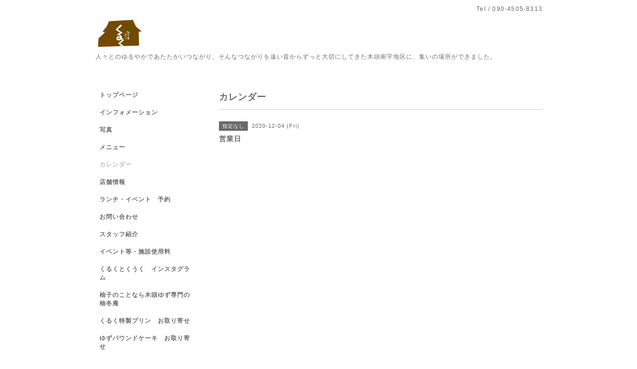

--- FILE ---
content_type: text/html; charset=utf-8
request_url: https://kuruku.cafe/calendar/3646269
body_size: 2373
content:
<!DOCTYPE html PUBLIC "-//W3C//DTD XHTML 1.0 Transitional//EN" "http://www.w3.org/TR/xhtml1/DTD/xhtml1-transitional.dtd">
<html xmlns="http://www.w3.org/1999/xhtml" xml:lang="ja" lang="ja">
<head>
<meta http-equiv="content-type" content="text/html; charset=utf-8" />
<title>営業日 - 柚冬庵cafeくるく</title>
<meta name="viewport" content="width=device-width, initial-scale=1, maximum-scale=1, user-scalable=yes" />
<meta name="keywords" content="" />
<meta name="description" content="" />
<meta property="og:title" content="柚冬庵cafeくるく" />
<meta property="og:image" content="https://cdn.goope.jp/51571/211028131737k75y.jpg" />
<meta property="og:site_name" content="柚冬庵cafeくるく" />
<meta http-equiv="content-style-type" content="text/css" />
<meta http-equiv="content-script-type" content="text/javascript" />
<link rel="shortcut icon" href="//cdn.goope.jp/51571/211028134732-617a2b64f3e60.ico" />
<link rel="alternate" type="application/rss+xml" title="柚冬庵cafeくるく / RSS" href="/feed.rss" />
<style type="text/css" media="all">@import "/style.css?334749-1489999273";</style>
<script type="text/javascript" src="/assets/jquery/jquery-1.9.1.min.js"></script>
<script type="text/javascript" src="/js/tooltip.js"></script>
<script type="text/javascript" src="/assets/responsiveslides/responsiveslides.min.js"></script>
<script type="text/javascript" src="/assets/colorbox/jquery.colorbox-min.js"></script>

    <script>
      $(document).ready(function(){
      $("#main").find(".thickbox").colorbox({rel:'thickbox',maxWidth: '98%'});
      });
    </script>

</head>

<body id="calendar">
<div id="wrapper">
<div id="wrapper_inner">

<!-- ヘッダー部分ここから // -->
<div id="header">
<div id="header_inner">


    <div class="shop_title">
      <div class="shop_rss shop_rss_sp"><a href="/feed.rss"><img src="/img/icon/rss2.png" /></a></div>
      <div class="shop_tel shop_tel_sp">Tel&nbsp;/&nbsp;090-4505-8313</div>
      <div class="header_social_wrap">
        

             

                      
      </div>   
    </div> 


  <div class="site_title">
    <h1 class="site_logo"><a href="https://kuruku.cafe"><img src='//cdn.goope.jp/51571/211028131737k75y_s.jpg' alt='柚冬庵cafeくるく' /></a></h1>
    <div class="site_description site_description_smartphone">人々とのゆるやかであたたかいつながり。そんなつながりを遠い昔からずっと大切にしてきた木頭南宇地区に、集いの場所ができました。</div>
  </div>


</div>
</div>
<!-- // ヘッダー部分ここまで -->


<div id="contents">
<div id="contents_inner">


  <!-- メイン部分ここから -->
  <div id="main">
  <div id="main_inner">

    


    


    


    


    
    <!----------------------------------------------

      ページ：カレンダー

    ---------------------------------------------->
    <h2 class="page_title">カレンダー</h2>

    


    
      <div class="schedule_detail">
        <div>
        <span class="schedule_detail_category">指定なし</span>&nbsp; <span class="schedule_detail_date">2020-12-04 (Fri)</span>
        </div>
        <div class="schedule_detail_title">
          営業日
        </div>
        <div class="schedule_detail_body wysiwyg">
          
          
          <br class="clear" />
        </div>
      </div>
    

    


    


    


    

    

    


    


  </div>
  </div>
  <!-- // メイン部分ここまで -->

</div>
</div>
<!-- // contents -->


<!-- ナビゲーション部分ここから // -->
<div id="navi">
<div id="navi_inner">
  <ul>
    
    <li><a href="/"  class="navi_top">トップページ</a></li>
    
    <li><a href="/info"  class="navi_info">インフォメーション</a></li>
    
    <li><a href="/photo"  class="navi_photo">写真</a></li>
    
    <li><a href="/menu"  class="navi_menu">メニュー</a></li>
    
    <li><a href="/calendar"  class="navi_calendar active">カレンダー</a></li>
    
    <li><a href="/about"  class="navi_about">店舗情報</a></li>
    
    <li><a href="/reservation/event/"  class="navi_event_reservation">ランチ・イベント　予約</a></li>
    
    <li><a href="/contact"  class="navi_contact">お問い合わせ</a></li>
    
    <li><a href="/staff"  class="navi_staff">スタッフ紹介</a></li>
    
    <li><a href="/free/event"  class="navi_free free_407854">イベント等・施設使用料</a></li>
    
    <li><a href="https://www.instagram.com/kuruku_to_kuuku/" target="_blank" class="navi_links links_61625">くるくとくうく　インスタグラム</a></li>
    
    <li><a href="http://yutouan.com" target="_blank" class="navi_links links_26271">柚子のことなら木頭ゆず専門の柚冬庵</a></li>
    
    <li><a href="/free/purin"  class="navi_free free_414573">くるく特製プリン　お取り寄せ</a></li>
    
    <li><a href="/free/paundcake"  class="navi_free free_414963">ゆずパウンドケーキ　お取り寄せ</a></li>
    
    <li><a href="/free/accommodation"  class="navi_free free_424567">木頭で泊まるなら</a></li>
    
    <li><a href="/coupon"  class="navi_coupon">クーポン</a></li>
    
    <li><a href="/free/mayacon"  class="navi_free free_481913">MAYACONオンラインショップ</a></li>
    
  </ul>
  <br class="clear" />
</div>
<!-- ナビゲーションパーツここから // -->

<!-- // ナビゲーションパーツここまで -->
</div>
<!-- // ナビゲーション部分ここまで -->


<!-- サイドバー部分ここから // -->
<div id="sidebar">
<div id="sidebar_inner">

  <div class="today_area today_area_smartphone">
    <div class="today_title">2026.01.24 Saturday</div>
    
  </div>


  <div class="counter_area counter_area_smartphone">
    <div class="counter_title">カウンター</div>
    <div class="counter_today">
      Today&nbsp;:&nbsp;<span class="num">67</span>
    </div>
    <div class="counter_yesterday">
      Yesterday&nbsp;:&nbsp;<span class="num">166</span>
    </div>
    <div class="counter_total">
      Total&nbsp;:&nbsp;<span class="num">424568</span>
    </div>
  </div>


  <div class="qr_area qr_area_smartphone">
    <div class="qr_title">携帯サイト</div>
    <div class="qr_img"><img src="//r.goope.jp/qr/kuruku"width="100" height="100" /></div>
  </div>

</div>
</div>
<!-- // サイドバー部分ここまで -->


<!-- フッター部分ここから // -->
<div id="footer">
<div id="footer_inner">

 <div class="shop_title_footer clearfix">
      <div class="shop_info_footer">
        <div class="shop_rss_footer shop_rss"><a href="/feed.rss"><img src="/img/icon/rss2.png" /></a></div>
        <div class="shop_name_footer">柚冬庵（ゆとうあん）cafeくるく&nbsp; </div>
      </div>
      <div class="shop_tel_footer">090-4505-8313</div>
  </div>

  <div class="copy_powered">

  <div class="copyright copyright_smartphone">&copy;2026 <a href="https://kuruku.cafe">柚冬庵（ゆとうあん）cafeくるく</a>. All Rights Reserved.</div>

  <div class="powered powered_smartphone">Powered by <a href="https://goope.jp/">グーペ</a> / <a href="https://admin.goope.jp/">Admin</a></div>

  </div>

  <br class="clear" />

</div>
</div>
<!-- // フッター部分ここまで -->

</div>
</div>

</body>
</html>
